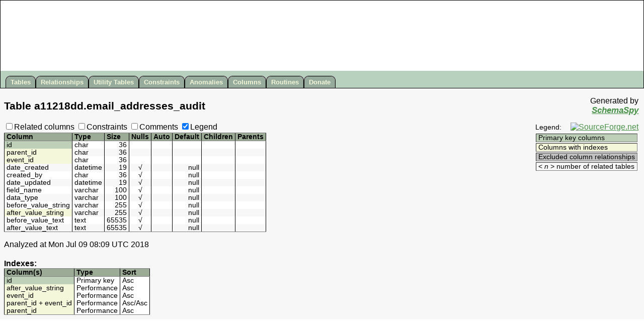

--- FILE ---
content_type: text/html
request_url: https://apidocs.sugarcrm.com/schema/8.1.0/ent/tables/email_addresses_audit.html
body_size: 1738
content:
<!DOCTYPE HTML PUBLIC '-//W3C//DTD HTML 4.01 Transitional//EN' 'http://www.w3.org/TR/html4/loose.dtd'>
<html>
<head>
  <!-- SchemaSpy rev Unknown -->
  <title>SchemaSpy - Table a11218dd.email_addresses_audit</title>
  <link rel=stylesheet href='../schemaSpy.css' type='text/css'>
  <meta HTTP-EQUIV='Content-Type' CONTENT='text/html; charset=ISO-8859-1'>
  <SCRIPT LANGUAGE='JavaScript' TYPE='text/javascript' SRC='../jquery.js'></SCRIPT>
  <SCRIPT LANGUAGE='JavaScript' TYPE='text/javascript' SRC='../schemaSpy.js'></SCRIPT>
  <SCRIPT LANGUAGE='JavaScript' TYPE='text/javascript'>
    table='email_addresses_audit';
  </SCRIPT>
</head>
<body>
<table id='headerHolder' cellspacing='0' cellpadding='0'><tr><td>
<div id='header'>
 <ul>
  <li><a href='../index.html' title='All tables and views in the schema'>Tables</a></li>
  <li><a href='../relationships.html' title='Diagram of table relationships'>Relationships</a></li>
  <li><a href='../utilities.html' title='View of tables with neither parents nor children'>Utility&nbsp;Tables</a></li>
  <li><a href='../constraints.html' title='Useful for diagnosing error messages that just give constraint name or number'>Constraints</a></li>
  <li><a href='../anomalies.html' title="Things that might not be quite right">Anomalies</a></li>
  <li><a href='../columns.byColumn.html' title="All of the columns in the schema">Columns</a></li>
  <li><a href='../routines.html' title='Stored Procedures / Functions'>Routines</a></li>
  <li><a href='http://sourceforge.net/donate/index.php?group_id=137197' title='Please help keep SchemaSpy alive' target='_blank'>Donate</a></li>
 </ul>
</div>
</td></tr></table>
<div class='content' style='clear:both;'>
<table width='100%' border='0' cellpadding='0'>
 <tr>
  <td class='heading' valign='middle'><span class='header'>Table <span title='Database'>a11218dd</span>.<span title='Table'>email_addresses_audit</span></span></td>
  <td class='heading' align='right' valign='top' title='John Currier - Creator of Cool Tools'><span class='indent'>Generated by</span><br><span class='indent'><span class='signature'><a href='http://schemaspy.sourceforge.net' target='_blank'>SchemaSpy</a></span></span></td>
 </tr>
</table>
<table width='100%' border='0'>
<tr valign='top'><td class='container' align='left' valign='top'>
<form name='options' action=''>
 <label for='showRelatedCols'><input type=checkbox id='showRelatedCols'>Related columns</label>
 <label for='showConstNames'><input type=checkbox id='showConstNames'>Constraints</label>
 <label for='showComments'><input type=checkbox id='showComments'>Comments</label>
 <label for='showLegend'><input type=checkbox checked id='showLegend'>Legend</label>
</form>
</td><td class='container' rowspan='2' align='right' valign='top'>
 <table class='legend' border='0'>
  <tr>
   <td class='dataTable' valign='bottom'>Legend:</td>
   <td class='container' align='right' valign='top'><a href='http://sourceforge.net' target='_blank'><img src='http://sourceforge.net/sflogo.php?group_id=137197&amp;type=1' alt='SourceForge.net' border='0' height='31' width='88'></a></td>
  </tr>
  <tr><td class='container' colspan='2'>
   <table class='dataTable' border='1'>
    <tbody>
    <tr><td class='primaryKey'>Primary key columns</td></tr>
    <tr><td class='indexedColumn'>Columns with indexes</td></tr>
    <tr class='impliedRelationship'><td class='detail'><span class='impliedRelationship'>Implied relationships</span></td></tr>
    <tr><td class='excludedColumn'>Excluded column relationships</td></tr>
    <tr><td class='legendDetail'>&lt; <em>n</em> &gt; number of related tables</td></tr>
    </tbody>
   </table>
  </td></tr>
 </table>
&nbsp;
</td><tr valign='top'><td class='container' align='left' valign='top'>
<a name='columns'></a>
<table id='columns' class='dataTable' border='1' rules='groups'>
<colgroup>
<colgroup>
<colgroup>
<colgroup>
<colgroup>
<colgroup>
<colgroup>
<colgroup>
<colgroup class='comment'>
<thead align='left'>
<tr>
  <th>Column</th>
  <th>Type</th>
  <th>Size</th>
  <th title='Are nulls allowed?'>Nulls</th>
  <th title='Is column automatically updated?'>Auto</th>
  <th title='Default value'>Default</th>
  <th title='Columns in tables that reference this column'>Children</th>
  <th title='Columns in tables that are referenced by this column'>Parents</th>
  <th title='Comments' class='comment'><span class='notSortedByColumn'>Comments</span></th>
</tr>
</thead>
<tbody valign='top'>
<tr class='even'>
 <td class='primaryKey' title='Primary Key'>id</td>
 <td class='detail'>char</td>
 <td class='detail' align='right'>36</td>
 <td class='detail' align='center'></td>
 <td class='detail' align='center'></td>
 <td class='detail'></td>
 <td class='detail'></td>
 <td class='detail'> </td>
 <td class='comment detail'></td>
</tr>
<tr class='odd'>
 <td class='indexedColumn' title='Indexed'>parent_id</td>
 <td class='detail'>char</td>
 <td class='detail' align='right'>36</td>
 <td class='detail' align='center'></td>
 <td class='detail' align='center'></td>
 <td class='detail'></td>
 <td class='detail'></td>
 <td class='detail'> </td>
 <td class='comment detail'></td>
</tr>
<tr class='even'>
 <td class='indexedColumn' title='Indexed'>event_id</td>
 <td class='detail'>char</td>
 <td class='detail' align='right'>36</td>
 <td class='detail' align='center'></td>
 <td class='detail' align='center'></td>
 <td class='detail'></td>
 <td class='detail'></td>
 <td class='detail'> </td>
 <td class='comment detail'></td>
</tr>
<tr class='odd'>
 <td class='detail'>date_created</td>
 <td class='detail'>datetime</td>
 <td class='detail' align='right'>19</td>
 <td class='detail' align='center' title='nullable'>&nbsp;&radic;&nbsp;</td>
 <td class='detail' align='center'></td>
 <td class='detail' align='right'>null</td>
 <td class='detail'></td>
 <td class='detail'> </td>
 <td class='comment detail'></td>
</tr>
<tr class='even'>
 <td class='detail'>created_by</td>
 <td class='detail'>char</td>
 <td class='detail' align='right'>36</td>
 <td class='detail' align='center' title='nullable'>&nbsp;&radic;&nbsp;</td>
 <td class='detail' align='center'></td>
 <td class='detail' align='right'>null</td>
 <td class='detail'></td>
 <td class='detail'> </td>
 <td class='comment detail'></td>
</tr>
<tr class='odd'>
 <td class='detail'>date_updated</td>
 <td class='detail'>datetime</td>
 <td class='detail' align='right'>19</td>
 <td class='detail' align='center' title='nullable'>&nbsp;&radic;&nbsp;</td>
 <td class='detail' align='center'></td>
 <td class='detail' align='right'>null</td>
 <td class='detail'></td>
 <td class='detail'> </td>
 <td class='comment detail'></td>
</tr>
<tr class='even'>
 <td class='detail'>field_name</td>
 <td class='detail'>varchar</td>
 <td class='detail' align='right'>100</td>
 <td class='detail' align='center' title='nullable'>&nbsp;&radic;&nbsp;</td>
 <td class='detail' align='center'></td>
 <td class='detail' align='right'>null</td>
 <td class='detail'></td>
 <td class='detail'> </td>
 <td class='comment detail'></td>
</tr>
<tr class='odd'>
 <td class='detail'>data_type</td>
 <td class='detail'>varchar</td>
 <td class='detail' align='right'>100</td>
 <td class='detail' align='center' title='nullable'>&nbsp;&radic;&nbsp;</td>
 <td class='detail' align='center'></td>
 <td class='detail' align='right'>null</td>
 <td class='detail'></td>
 <td class='detail'> </td>
 <td class='comment detail'></td>
</tr>
<tr class='even'>
 <td class='detail'>before_value_string</td>
 <td class='detail'>varchar</td>
 <td class='detail' align='right'>255</td>
 <td class='detail' align='center' title='nullable'>&nbsp;&radic;&nbsp;</td>
 <td class='detail' align='center'></td>
 <td class='detail' align='right'>null</td>
 <td class='detail'></td>
 <td class='detail'> </td>
 <td class='comment detail'></td>
</tr>
<tr class='odd'>
 <td class='indexedColumn' title='Indexed'>after_value_string</td>
 <td class='detail'>varchar</td>
 <td class='detail' align='right'>255</td>
 <td class='detail' align='center' title='nullable'>&nbsp;&radic;&nbsp;</td>
 <td class='detail' align='center'></td>
 <td class='detail' align='right'>null</td>
 <td class='detail'></td>
 <td class='detail'> </td>
 <td class='comment detail'></td>
</tr>
<tr class='even'>
 <td class='detail'>before_value_text</td>
 <td class='detail'>text</td>
 <td class='detail' align='right'>65535</td>
 <td class='detail' align='center' title='nullable'>&nbsp;&radic;&nbsp;</td>
 <td class='detail' align='center'></td>
 <td class='detail' align='right'>null</td>
 <td class='detail'></td>
 <td class='detail'> </td>
 <td class='comment detail'></td>
</tr>
<tr class='odd'>
 <td class='detail'>after_value_text</td>
 <td class='detail'>text</td>
 <td class='detail' align='right'>65535</td>
 <td class='detail' align='center' title='nullable'>&nbsp;&radic;&nbsp;</td>
 <td class='detail' align='center'></td>
 <td class='detail' align='right'>null</td>
 <td class='detail'></td>
 <td class='detail'> </td>
 <td class='comment detail'></td>
</tr>
</tbody>
</table>
<p title='12 columns'>Analyzed at Mon Jul 09 08:09 UTC 2018<p/>
</td></tr></table>
<div class='indent'>
<b>Indexes:</b>
<table class='dataTable' border='1' rules='groups'><colgroup><colgroup><colgroup><colgroup>
<thead>
 <tr>
  <th>Column(s)</th>
  <th>Type</th>
  <th>Sort</th>
  <th class='constraint' style='text-align:left;'>Constraint Name</th>
 </tr>
</thead>
<tbody>
 <tr>
  <td class='primaryKey'>id</td>
  <td class='detail'>Primary key</td>
  <td class='detail' style='text-align:left;'><span title='Ascending'>Asc</span></td>
  <td class='constraint' style='text-align:left;'>PRIMARY</td>
 </tr>
 <tr>
  <td class='indexedColumn'>after_value_string</td>
  <td class='detail'>Performance</td>
  <td class='detail' style='text-align:left;'><span title='Ascending'>Asc</span></td>
  <td class='constraint' style='text-align:left;'>idx_email_addresses_audit_after_value</td>
 </tr>
 <tr>
  <td class='indexedColumn'>event_id</td>
  <td class='detail'>Performance</td>
  <td class='detail' style='text-align:left;'><span title='Ascending'>Asc</span></td>
  <td class='constraint' style='text-align:left;'>idx_email_addresses_audit_event_id</td>
 </tr>
 <tr>
  <td class='indexedColumn'>parent_id + event_id</td>
  <td class='detail'>Performance</td>
  <td class='detail' style='text-align:left;'><span title='Ascending'>Asc</span>/<span title='Ascending'>Asc</span></td>
  <td class='constraint' style='text-align:left;'>idx_email_addresses_audit_pa_ev_id</td>
 </tr>
 <tr>
  <td class='indexedColumn'>parent_id</td>
  <td class='detail'>Performance</td>
  <td class='detail' style='text-align:left;'><span title='Ascending'>Asc</span></td>
  <td class='constraint' style='text-align:left;'>idx_email_addresses_audit_parent_id</td>
 </tr>
</tbody>
</table>
</div>
</div>
</body>
</html>


--- FILE ---
content_type: text/css
request_url: https://apidocs.sugarcrm.com/schema/8.1.0/ent/schemaSpy.css
body_size: 1139
content:
/* required colors MUST be specified in RGB hex notation or the diagrams won't have correct colors */

body  {
  color: #000;
  background-color: #F7F7F7;
  font-family: arial, geneva, helvetica, lucida, sans-serif;
  margin: 0 0 0 0;
  padding: 0px;
}

/* background must be specified for it to propagate into diagrams */
.content {
  margin: 0px;
  background: #F7F7F7;
  border: 0 0;
  padding:.4em;
}

/* background-color must be specified for th to propagate into diagrams */
th {
  background-color: #9BAB96;
  text-align: left;
  padding: 0px 4px;
}

/* background-color must be specified for td to propagate into diagrams */
td {
  background-color: #ffffff;
}

tr.even td.detail {
}

tr.odd td.detail {
  background-color: #F7F7F7;
}

h1 {
  font-size: 125%;
}

/* background must be specified for .primaryKey to propagate into diagrams */
.primaryKey {
  background: #BED1B8;
  padding: 0px 4px;
}

/* background must be specified for .indexedColumn to propagate into diagrams */
.indexedColumn {
  background: #F4F7DA;
  padding: 0px 4px;
}

/* background must be specified for .excludedColumn to propagate into diagrams */
.excludedColumn {
  background: #C0C0C0;
  padding: 0px 4px;
}

/* background must be specified for .selectedTable to propagate into diagrams */
.selectedTable {
  background: #A9AB96;
}

.detail {
  padding: 0px 4px;
}

table {
  border-style: none;
  margin: 0;
}

.impliedRelationship {
  display: none;
  font-style: italic;
  color: #183118
}

.dataTable {
  font-size: 85%;
  background-color: #F7F7F7;
}

.heading {
  background: transparent;
  padding: 8px 0px;
}

.header {
  color: #000000;
  background: transparent;
  font-weight: bold;
  font-size: 130%;
  text-align: left;
}

.description {
  display: block;
  padding: 8px 0px;
}

.signature {
  font-size: 105%;
  font-weight: bold;
  font-style: italic;
}

.container {
  background-color: #F7F7F7;
  padding: 0px 0px;
}

.legend {
  display: none;
  text-align: left;
}

.legendDetail {
  background-color: #F7F7F7;
  padding: 0px 4px;

  font-style: normal;
  color: #000000
}

.relatedTable {
  padding: 0px 4px;
}

.relatedKey {
  display: none;
  padding: 0px -4px 0px 4px;
}

.constraint {
  display: none;
  text-align: right;
  padding: 0px 4px;
}

.comment {
  display: none;
  text-align: left;
  padding: 0px 4px;
}

.impliedNotOrphan {
}

.excludedRelationship {
  font-size: 85%;
}

.degrees {
}

/* don't display the diagrams until we know what to display */
.diagram {
  display: none;
}

.indent {
  padding: 2px;
}

a:link {
  color: #489148;
}

a:visited {
  color: #183118;
}

.sortedByColumn {
  background-color: #6C7769;
}

.notSortedByColumn {
  color: #000000;
}

.viewDefinition {
  font-size: 90%;
  background-color: #ffffff;
  border-style: solid;
  border-width: 1px;
  float: left;
  padding: 4px;
  font-family: "Courier New", Courier, monospace
}

.viewReferences {
  font-size: 90%;
  padding: 4px;
}

/* wrap around divs that float so they "take up space" */
div.spacer {
  clear: both;
}

.preFormatted {
  white-space: pre;
}

/* Tabs from http://www.alistapart.com/articles/slidingdoors/ */

/* resolve an issue with always having a scrollbar for #header */
#headerHolder {
  width: 100%;
  margin: 0;
  border: 1px solid black;
  border-bottom-style: none;
}

#header {
  float:left;
  width: 100%;
  background:#BED1B8 url("images/background.gif") repeat-x bottom;
  font-size:80%;
  line-height:normal;
}

#header ul {
  margin:0;
  padding:10px 10px 0;
  list-style:none;
}

#header li {
  float:left;
  background:url("images/tabLeft.gif") no-repeat left top;
  margin:0;
  padding:0 0 0 9px;
  border-bottom:1px solid #000;
}

#header a {
  float:left;
  display:block;
  width:.1em;
  background:url("images/tabRight.gif") no-repeat right top;
  padding:5px 10px 4px 1px;
  text-decoration:none;
  font-weight:bold;
  color:#F4F7DA;
}

#header > ul a {width:auto;}
/* Commented Backslash Hack hides rule from IE5-Mac \*/
#header a {float:none;}
/* End IE5-Mac hack */

#header a:hover {
  color:#333;
}

#header #current {
  background-position:0 -150px;
  border-width:0;
}

#header #current a {
  background-position:100% -150px;
  padding-bottom:5px;
  color:#000;
}

#header li:hover, #header li:hover a {
  background-position:0% -150px;
  color:#9BAB96;
}

#header li:hover a {
  background-position:100% -150px;
}
body { background: url('http://sugarcrm-online.s3.amazonaws.com/images/API-Theming-Blue-red-Background.jpg') repeat-x top left; } #headerHolder { background: url('http://sugarcrm-online.s3.amazonaws.com/images/Banner-images/SugarCRM-Banner-1140x130.jpg') no-repeat top left; padding-top: 140px; }
